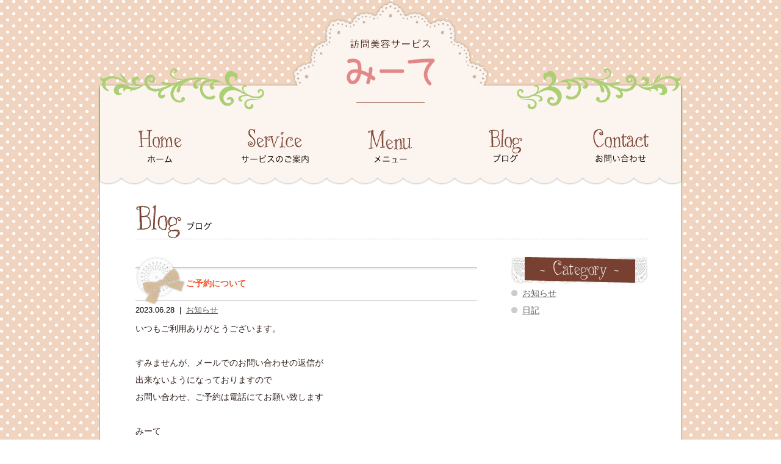

--- FILE ---
content_type: text/html; charset=UTF-8
request_url: http://mite.skr.jp/blog/category/%E3%81%8A%E7%9F%A5%E3%82%89%E3%81%9B/
body_size: 13587
content:
<!DOCTYPE html><html lang="ja"><head><meta charset="UTF-8"><link media="all" href="http://mite.skr.jp/wp-content/cache/autoptimize/css/autoptimize_b4c18298131958700d4081e403808826.css" rel="stylesheet"><title>お知らせ  |  訪問美容サービス みーて</title><meta name="description" content="美容室へ行くのが困難な方のために、ご自宅や施設へ認定福祉美容介護師が訪問し、サービスを提供いたします。" /><link rel="alternate" type="application/rss+xml" title="RSS" href="http://mite.skr.jp/feed/" /><link rel="shortcut icon" href="http://mite.skr.jp/wp-content/themes/mite/favicon.ico" type="image/vnd.microsoft.icon"> <!--[if lt IE 9]> <script src="http://html5shiv.googlecode.com/svn/trunk/html5.js"></script> <![endif]--><meta name='robots' content='max-image-preview:large' /><link rel='dns-prefetch' href='//www.googletagmanager.com' /><link rel='dns-prefetch' href='//stats.wp.com' /><link rel='dns-prefetch' href='//c0.wp.com' />  <script type="text/javascript" src="https://www.googletagmanager.com/gtag/js?id=G-GCP0ZYB00J" id="google_gtagjs-js" async></script> <script type="text/javascript" id="google_gtagjs-js-after">window.dataLayer = window.dataLayer || [];function gtag(){dataLayer.push(arguments);}
gtag("js", new Date());
gtag("set", "developer_id.dZTNiMT", true);
gtag("config", "G-GCP0ZYB00J");
//# sourceURL=google_gtagjs-js-after</script> <link rel="https://api.w.org/" href="http://mite.skr.jp/wp-json/" /><link rel="alternate" title="JSON" type="application/json" href="http://mite.skr.jp/wp-json/wp/v2/categories/2" /><meta name="generator" content="Site Kit by Google 1.103.0" /> <noscript><style>.lazyload[data-src]{display:none !important;}</style></noscript></head><body><div id="fb-root"></div> <script>(function(d, s, id) {
  var js, fjs = d.getElementsByTagName(s)[0];
  if (d.getElementById(id)) return;
  js = d.createElement(s); js.id = id;
  js.src = "//connect.facebook.net/ja_JP/sdk.js#xfbml=1&version=v2.3";
  fjs.parentNode.insertBefore(js, fjs);
}(document, 'script', 'facebook-jssdk'));</script> <header><h1 id="logo"> <a href="http://mite.skr.jp"><img src="[data-uri]" width="145" height="76" alt="訪問美容サービス みーて" data-src="http://mite.skr.jp/wp-content/themes/mite/images/base/logo.png" decoding="async" class="lazyload"><noscript><img src="http://mite.skr.jp/wp-content/themes/mite/images/base/logo.png" width="145" height="76" alt="訪問美容サービス みーて" data-eio="l"></noscript></a></h1><nav id="g_nav" class="menu-g_nav-container"><ul id="menu-g_nav" class="menu"><li id="menu-item-26" class="menu-item menu-item-type-post_type menu-item-object-page menu-item-home nav1 menu-item-26"><a href="http://mite.skr.jp/">ホーム</a></li><li id="menu-item-25" class="menu-item menu-item-type-post_type menu-item-object-page nav2 menu-item-25"><a href="http://mite.skr.jp/service/">サービスのご案内</a></li><li id="menu-item-24" class="menu-item menu-item-type-post_type menu-item-object-page nav3 menu-item-24"><a href="http://mite.skr.jp/menu/">メニュー</a></li><li id="menu-item-23" class="menu-item menu-item-type-post_type menu-item-object-page current_page_parent nav4 menu-item-23"><a href="http://mite.skr.jp/blog/">ブログ</a></li><li id="menu-item-22" class="menu-item menu-item-type-post_type menu-item-object-page nav5 menu-item-22"><a href="http://mite.skr.jp/contact/">お問い合わせ</a></li></ul></nav></header><div id="container"><div id="contents"><h2 id="page_ttl"><a href="http://mite.skr.jp/blog"><img src="[data-uri]" alt="ご予約について" data-src="http://mite.skr.jp/wp-content/themes/mite/images/title/blog_ttl.gif" decoding="async" class="lazyload" /><noscript><img src="http://mite.skr.jp/wp-content/themes/mite/images/title/blog_ttl.gif" alt="ご予約について" data-eio="l" /></noscript></a></h2><div id="blog_contents"><section><h3 class="blog_ttl"><a href="http://mite.skr.jp/blog/379/ ">ご予約について</a></h3><div class="entry_date"> <time datetime="2023-06-28">2023.06.28</time> &nbsp;|&nbsp; <a href="http://mite.skr.jp/blog/category/%e3%81%8a%e7%9f%a5%e3%82%89%e3%81%9b/" rel="category tag">お知らせ</a></div><p>いつもご利用ありがとうございます。</p><p>すみませんが、メールでのお問い合わせの返信が<br /> 出来ないようになっておりますので<br /> お問い合わせ、ご予約は電話にてお願い致します</p><p>みーて</p><p>橋本亜紀</p></section><section><h3 class="blog_ttl"><a href="http://mite.skr.jp/blog/313/ ">今日から</a></h3><div class="entry_date"> <time datetime="2021-03-31">2021.03.31</time> &nbsp;|&nbsp; <a href="http://mite.skr.jp/blog/category/%e3%81%8a%e7%9f%a5%e3%82%89%e3%81%9b/" rel="category tag">お知らせ</a></div> <img width="739" height="1024" src="[data-uri]" class="attachment-large size-large wp-post-image lazyload" alt="" decoding="async" fetchpriority="high"   data-src="http://mite.skr.jp/wp-content/uploads/2021/03/95EEFFA4-15ED-4137-9B2B-AFAE197AFD3A-739x1024.jpeg" data-srcset="http://mite.skr.jp/wp-content/uploads/2021/03/95EEFFA4-15ED-4137-9B2B-AFAE197AFD3A-739x1024.jpeg 739w, http://mite.skr.jp/wp-content/uploads/2021/03/95EEFFA4-15ED-4137-9B2B-AFAE197AFD3A-116x160.jpeg 116w, http://mite.skr.jp/wp-content/uploads/2021/03/95EEFFA4-15ED-4137-9B2B-AFAE197AFD3A-768x1063.jpeg 768w, http://mite.skr.jp/wp-content/uploads/2021/03/95EEFFA4-15ED-4137-9B2B-AFAE197AFD3A-1109x1536.jpeg 1109w, http://mite.skr.jp/wp-content/uploads/2021/03/95EEFFA4-15ED-4137-9B2B-AFAE197AFD3A.jpeg 1284w" data-sizes="auto" /><noscript><img width="739" height="1024" src="http://mite.skr.jp/wp-content/uploads/2021/03/95EEFFA4-15ED-4137-9B2B-AFAE197AFD3A-739x1024.jpeg" class="attachment-large size-large wp-post-image" alt="" decoding="async" fetchpriority="high" srcset="http://mite.skr.jp/wp-content/uploads/2021/03/95EEFFA4-15ED-4137-9B2B-AFAE197AFD3A-739x1024.jpeg 739w, http://mite.skr.jp/wp-content/uploads/2021/03/95EEFFA4-15ED-4137-9B2B-AFAE197AFD3A-116x160.jpeg 116w, http://mite.skr.jp/wp-content/uploads/2021/03/95EEFFA4-15ED-4137-9B2B-AFAE197AFD3A-768x1063.jpeg 768w, http://mite.skr.jp/wp-content/uploads/2021/03/95EEFFA4-15ED-4137-9B2B-AFAE197AFD3A-1109x1536.jpeg 1109w, http://mite.skr.jp/wp-content/uploads/2021/03/95EEFFA4-15ED-4137-9B2B-AFAE197AFD3A.jpeg 1284w" sizes="(max-width: 739px) 100vw, 739px" data-eio="l" /></noscript><p>今日からご利用料金が変更になりました。</p><p>また新しくチラシを作成しました。</p><p>よろしくお願いいたします。</p></section><section><h3 class="blog_ttl"><a href="http://mite.skr.jp/blog/89/ ">臨時休業のお知らせ</a></h3><div class="entry_date"> <time datetime="2013-09-06">2013.09.06</time> &nbsp;|&nbsp; <a href="http://mite.skr.jp/blog/category/%e3%81%8a%e7%9f%a5%e3%82%89%e3%81%9b/" rel="category tag">お知らせ</a></div><p>9月29日～10月1日まで勝手ながら臨時休業と致します。<br /> 御用の方はお問い合わせページからメールにてご連絡お願い致します。</p></section><div id="page_nav"><div class="prev"></div><div class="next"><a href="http://mite.skr.jp/blog/category/%E3%81%8A%E7%9F%A5%E3%82%89%E3%81%9B/page/2/" >next</a></div></div></div><aside><h3>カテゴリー</h3><ul><li class="cat-item cat-item-2 current-cat"><a aria-current="page" href="http://mite.skr.jp/blog/category/%e3%81%8a%e7%9f%a5%e3%82%89%e3%81%9b/">お知らせ</a></li><li class="cat-item cat-item-3"><a href="http://mite.skr.jp/blog/category/%e6%97%a5%e8%a8%98/">日記</a></li></ul></aside></div><footer><p><a href="http://www.facebook.com/pages/%E8%A8%AA%E5%95%8F%E7%BE%8E%E5%AE%B9%E3%82%B5%E3%83%BC%E3%83%93%E3%82%B9-mite/198887523595194" target="_blank">Facebook&nbsp;<img src="[data-uri]" width="28" height="27" alt="" data-src="http://mite.skr.jp/wp-content/themes/mite/images/content/facebook.gif" decoding="async" class="lazyload"><noscript><img src="http://mite.skr.jp/wp-content/themes/mite/images/content/facebook.gif" width="28" height="27" alt="" data-eio="l"></noscript></a><br> Copyright &copy; 2026&nbsp;mite. All rights reserved.</p></footer></div> <script type="speculationrules">{"prefetch":[{"source":"document","where":{"and":[{"href_matches":"/*"},{"not":{"href_matches":["/wp-*.php","/wp-admin/*","/wp-content/uploads/*","/wp-content/*","/wp-content/plugins/*","/wp-content/themes/mite/*","/*\\?(.+)"]}},{"not":{"selector_matches":"a[rel~=\"nofollow\"]"}},{"not":{"selector_matches":".no-prefetch, .no-prefetch a"}}]},"eagerness":"conservative"}]}</script> <script type="text/javascript" id="eio-lazy-load-js-before">var eio_lazy_vars = {"exactdn_domain":"","skip_autoscale":0,"threshold":0};
//# sourceURL=eio-lazy-load-js-before</script> <script type="text/javascript" id="contact-form-7-js-extra">var wpcf7 = {"api":{"root":"http://mite.skr.jp/wp-json/","namespace":"contact-form-7/v1"}};
//# sourceURL=contact-form-7-js-extra</script> <script defer type="text/javascript" src="https://stats.wp.com/e-202603.js" id="jetpack-stats-js"></script> <script type="text/javascript" id="jetpack-stats-js-after">_stq = window._stq || [];
_stq.push([ "view", {v:'ext',blog:'105607327',post:'0',tz:'9',srv:'mite.skr.jp',j:'1:12.2.2'} ]);
_stq.push([ "clickTrackerInit", "105607327", "0" ]);
//# sourceURL=jetpack-stats-js-after</script> <script id="wp-emoji-settings" type="application/json">{"baseUrl":"https://s.w.org/images/core/emoji/17.0.2/72x72/","ext":".png","svgUrl":"https://s.w.org/images/core/emoji/17.0.2/svg/","svgExt":".svg","source":{"concatemoji":"http://mite.skr.jp/wp-includes/js/wp-emoji-release.min.js?ver=0f5bfb2531b725211e47987259c36ade"}}</script> <script type="module">/*! This file is auto-generated */
const a=JSON.parse(document.getElementById("wp-emoji-settings").textContent),o=(window._wpemojiSettings=a,"wpEmojiSettingsSupports"),s=["flag","emoji"];function i(e){try{var t={supportTests:e,timestamp:(new Date).valueOf()};sessionStorage.setItem(o,JSON.stringify(t))}catch(e){}}function c(e,t,n){e.clearRect(0,0,e.canvas.width,e.canvas.height),e.fillText(t,0,0);t=new Uint32Array(e.getImageData(0,0,e.canvas.width,e.canvas.height).data);e.clearRect(0,0,e.canvas.width,e.canvas.height),e.fillText(n,0,0);const a=new Uint32Array(e.getImageData(0,0,e.canvas.width,e.canvas.height).data);return t.every((e,t)=>e===a[t])}function p(e,t){e.clearRect(0,0,e.canvas.width,e.canvas.height),e.fillText(t,0,0);var n=e.getImageData(16,16,1,1);for(let e=0;e<n.data.length;e++)if(0!==n.data[e])return!1;return!0}function u(e,t,n,a){switch(t){case"flag":return n(e,"\ud83c\udff3\ufe0f\u200d\u26a7\ufe0f","\ud83c\udff3\ufe0f\u200b\u26a7\ufe0f")?!1:!n(e,"\ud83c\udde8\ud83c\uddf6","\ud83c\udde8\u200b\ud83c\uddf6")&&!n(e,"\ud83c\udff4\udb40\udc67\udb40\udc62\udb40\udc65\udb40\udc6e\udb40\udc67\udb40\udc7f","\ud83c\udff4\u200b\udb40\udc67\u200b\udb40\udc62\u200b\udb40\udc65\u200b\udb40\udc6e\u200b\udb40\udc67\u200b\udb40\udc7f");case"emoji":return!a(e,"\ud83e\u1fac8")}return!1}function f(e,t,n,a){let r;const o=(r="undefined"!=typeof WorkerGlobalScope&&self instanceof WorkerGlobalScope?new OffscreenCanvas(300,150):document.createElement("canvas")).getContext("2d",{willReadFrequently:!0}),s=(o.textBaseline="top",o.font="600 32px Arial",{});return e.forEach(e=>{s[e]=t(o,e,n,a)}),s}function r(e){var t=document.createElement("script");t.src=e,t.defer=!0,document.head.appendChild(t)}a.supports={everything:!0,everythingExceptFlag:!0},new Promise(t=>{let n=function(){try{var e=JSON.parse(sessionStorage.getItem(o));if("object"==typeof e&&"number"==typeof e.timestamp&&(new Date).valueOf()<e.timestamp+604800&&"object"==typeof e.supportTests)return e.supportTests}catch(e){}return null}();if(!n){if("undefined"!=typeof Worker&&"undefined"!=typeof OffscreenCanvas&&"undefined"!=typeof URL&&URL.createObjectURL&&"undefined"!=typeof Blob)try{var e="postMessage("+f.toString()+"("+[JSON.stringify(s),u.toString(),c.toString(),p.toString()].join(",")+"));",a=new Blob([e],{type:"text/javascript"});const r=new Worker(URL.createObjectURL(a),{name:"wpTestEmojiSupports"});return void(r.onmessage=e=>{i(n=e.data),r.terminate(),t(n)})}catch(e){}i(n=f(s,u,c,p))}t(n)}).then(e=>{for(const n in e)a.supports[n]=e[n],a.supports.everything=a.supports.everything&&a.supports[n],"flag"!==n&&(a.supports.everythingExceptFlag=a.supports.everythingExceptFlag&&a.supports[n]);var t;a.supports.everythingExceptFlag=a.supports.everythingExceptFlag&&!a.supports.flag,a.supports.everything||((t=a.source||{}).concatemoji?r(t.concatemoji):t.wpemoji&&t.twemoji&&(r(t.twemoji),r(t.wpemoji)))});
//# sourceURL=http://mite.skr.jp/wp-includes/js/wp-emoji-loader.min.js</script> <script defer src="http://mite.skr.jp/wp-content/cache/autoptimize/js/autoptimize_9a5c87ab5f8c0b3a8aafee74a2122b26.js"></script></body></html>